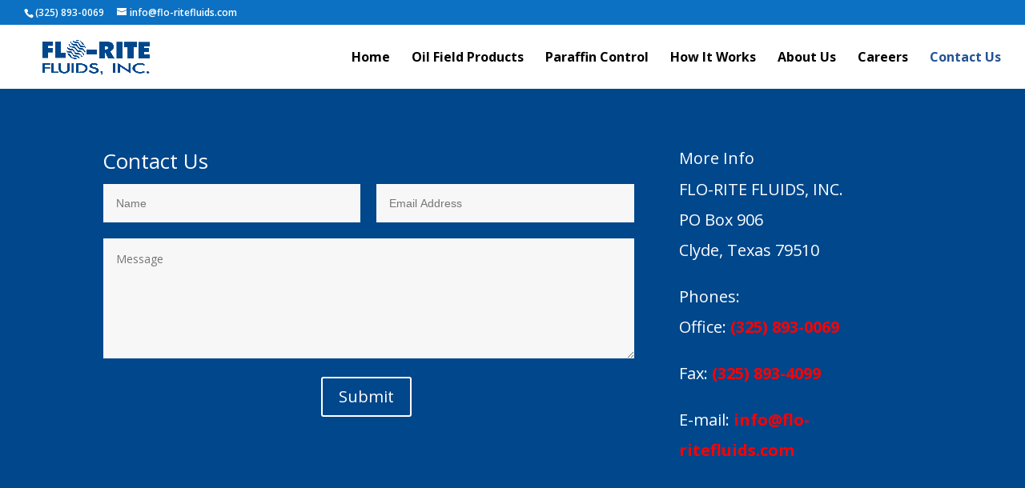

--- FILE ---
content_type: text/css
request_url: https://flo-ritefluids.com/wp-content/uploads/wtfdivi/wp_head.css?ver=1591680558
body_size: 148
content:
header#main-header.et-fixed-header,#main-header{-webkit-box-shadow:none !important;-moz-box-shadow:none !important;box-shadow:none !important}#footer-info + #footer-info{display:none}.et_pb_toggle_open .et_pb_toggle_title:before{display:block !important;content:"\e04f"}.et_pb_slide_description{float:left !important;padding-left:100px !important}.et_pb_slide_image{right:100px}.et_pb_slide_image,.et_pb_slide:first-child .et_pb_slide_image img.active{-webkit-animation-duration:0s !important;animation-duration:0s !important}.et_pb_slider:not(.et_pb_post_slider) .et-pb-controllers a{border-radius:0 !important}#et-info-phone:hover{opacity:0.7;-moz-transition:all 0.4s ease-in-out;-webkit-transition:all 0.4s ease-in-out;transition:all 0.4s ease-in-out}

--- FILE ---
content_type: text/css
request_url: https://flo-ritefluids.com/wp-content/cache/et/181/et-core-unified-17674993127751.min.css
body_size: 2397
content:
body,.et_pb_column_1_2 .et_quote_content blockquote cite,.et_pb_column_1_2 .et_link_content a.et_link_main_url,.et_pb_column_1_3 .et_quote_content blockquote cite,.et_pb_column_3_8 .et_quote_content blockquote cite,.et_pb_column_1_4 .et_quote_content blockquote cite,.et_pb_blog_grid .et_quote_content blockquote cite,.et_pb_column_1_3 .et_link_content a.et_link_main_url,.et_pb_column_3_8 .et_link_content a.et_link_main_url,.et_pb_column_1_4 .et_link_content a.et_link_main_url,.et_pb_blog_grid .et_link_content a.et_link_main_url,body .et_pb_bg_layout_light .et_pb_post p,body .et_pb_bg_layout_dark .et_pb_post p{font-size:20px}.et_pb_slide_content,.et_pb_best_value{font-size:22px}body{color:#ffffff}h1,h2,h3,h4,h5,h6{color:#ffffff}body{line-height:1.9em}.woocommerce #respond input#submit,.woocommerce-page #respond input#submit,.woocommerce #content input.button,.woocommerce-page #content input.button,.woocommerce-message,.woocommerce-error,.woocommerce-info{background:#235393!important}#et_search_icon:hover,.mobile_menu_bar:before,.mobile_menu_bar:after,.et_toggle_slide_menu:after,.et-social-icon a:hover,.et_pb_sum,.et_pb_pricing li a,.et_pb_pricing_table_button,.et_overlay:before,.entry-summary p.price ins,.woocommerce div.product span.price,.woocommerce-page div.product span.price,.woocommerce #content div.product span.price,.woocommerce-page #content div.product span.price,.woocommerce div.product p.price,.woocommerce-page div.product p.price,.woocommerce #content div.product p.price,.woocommerce-page #content div.product p.price,.et_pb_member_social_links a:hover,.woocommerce .star-rating span:before,.woocommerce-page .star-rating span:before,.et_pb_widget li a:hover,.et_pb_filterable_portfolio .et_pb_portfolio_filters li a.active,.et_pb_filterable_portfolio .et_pb_portofolio_pagination ul li a.active,.et_pb_gallery .et_pb_gallery_pagination ul li a.active,.wp-pagenavi span.current,.wp-pagenavi a:hover,.nav-single a,.posted_in a{color:#235393}.et_pb_contact_submit,.et_password_protected_form .et_submit_button,.et_pb_bg_layout_light .et_pb_newsletter_button,.comment-reply-link,.form-submit .et_pb_button,.et_pb_bg_layout_light .et_pb_promo_button,.et_pb_bg_layout_light .et_pb_more_button,.woocommerce a.button.alt,.woocommerce-page a.button.alt,.woocommerce button.button.alt,.woocommerce-page button.button.alt,.woocommerce input.button.alt,.woocommerce-page input.button.alt,.woocommerce #respond input#submit.alt,.woocommerce-page #respond input#submit.alt,.woocommerce #content input.button.alt,.woocommerce-page #content input.button.alt,.woocommerce a.button,.woocommerce-page a.button,.woocommerce button.button,.woocommerce-page button.button,.woocommerce input.button,.woocommerce-page input.button,.et_pb_contact p input[type="checkbox"]:checked+label i:before,.et_pb_bg_layout_light.et_pb_module.et_pb_button{color:#235393}.footer-widget h4{color:#235393}.et-search-form,.nav li ul,.et_mobile_menu,.footer-widget li:before,.et_pb_pricing li:before,blockquote{border-color:#235393}.et_pb_counter_amount,.et_pb_featured_table .et_pb_pricing_heading,.et_quote_content,.et_link_content,.et_audio_content,.et_pb_post_slider.et_pb_bg_layout_dark,.et_slide_in_menu_container,.et_pb_contact p input[type="radio"]:checked+label i:before{background-color:#235393}a{color:#e09900}#top-header,#et-secondary-nav li ul{background-color:#0c71c3}#et-secondary-nav li ul{background-color:#01478c}.et_header_style_centered .mobile_nav .select_page,.et_header_style_split .mobile_nav .select_page,.et_nav_text_color_light #top-menu>li>a,.et_nav_text_color_dark #top-menu>li>a,#top-menu a,.et_mobile_menu li a,.et_nav_text_color_light .et_mobile_menu li a,.et_nav_text_color_dark .et_mobile_menu li a,#et_search_icon:before,.et_search_form_container input,span.et_close_search_field:after,#et-top-navigation .et-cart-info{color:#000000}.et_search_form_container input::-moz-placeholder{color:#000000}.et_search_form_container input::-webkit-input-placeholder{color:#000000}.et_search_form_container input:-ms-input-placeholder{color:#000000}#top-menu li a{font-size:16px}body.et_vertical_nav .container.et_search_form_container .et-search-form input{font-size:16px!important}#top-menu li a,.et_search_form_container input{font-weight:bold;font-style:normal;text-transform:none;text-decoration:none}.et_search_form_container input::-moz-placeholder{font-weight:bold;font-style:normal;text-transform:none;text-decoration:none}.et_search_form_container input::-webkit-input-placeholder{font-weight:bold;font-style:normal;text-transform:none;text-decoration:none}.et_search_form_container input:-ms-input-placeholder{font-weight:bold;font-style:normal;text-transform:none;text-decoration:none}#top-menu li.current-menu-ancestor>a,#top-menu li.current-menu-item>a,.et_color_scheme_red #top-menu li.current-menu-ancestor>a,.et_color_scheme_red #top-menu li.current-menu-item>a,.et_color_scheme_pink #top-menu li.current-menu-ancestor>a,.et_color_scheme_pink #top-menu li.current-menu-item>a,.et_color_scheme_orange #top-menu li.current-menu-ancestor>a,.et_color_scheme_orange #top-menu li.current-menu-item>a,.et_color_scheme_green #top-menu li.current-menu-ancestor>a,.et_color_scheme_green #top-menu li.current-menu-item>a{color:#235393}#main-footer{background-color:#000000}#footer-widgets .footer-widget a,#footer-widgets .footer-widget li a,#footer-widgets .footer-widget li a:hover{color:#e09900}.footer-widget{color:#ffffff}#main-footer .footer-widget h4{color:#ffffff}.footer-widget li:before{border-color:#ffffff}.footer-widget,.footer-widget li,.footer-widget li a,#footer-info{font-size:17px}.footer-widget h4{font-weight:bold;font-style:normal;text-transform:none;text-decoration:none}.footer-widget .et_pb_widget div,.footer-widget .et_pb_widget ul,.footer-widget .et_pb_widget ol,.footer-widget .et_pb_widget label{line-height:1.6em}#footer-widgets .footer-widget li:before{top:10.6px}#et-footer-nav{background-color:#171717}.bottom-nav,.bottom-nav a,.bottom-nav li.current-menu-item a{color:#ffffff}#et-footer-nav .bottom-nav li.current-menu-item a{color:#ffffff}.bottom-nav,.bottom-nav a{font-size:18px}#footer-bottom{background-color:#171717}@media only screen and (min-width:981px){.footer-widget h4{font-size:20px}#logo{max-height:65%}.et_pb_svg_logo #logo{height:65%}.et-fixed-header#top-header,.et-fixed-header#top-header #et-secondary-nav li ul{background-color:#0c71c3}.et-fixed-header #top-menu a,.et-fixed-header #et_search_icon:before,.et-fixed-header #et_top_search .et-search-form input,.et-fixed-header .et_search_form_container input,.et-fixed-header .et_close_search_field:after,.et-fixed-header #et-top-navigation .et-cart-info{color:#000000!important}.et-fixed-header .et_search_form_container input::-moz-placeholder{color:#000000!important}.et-fixed-header .et_search_form_container input::-webkit-input-placeholder{color:#000000!important}.et-fixed-header .et_search_form_container input:-ms-input-placeholder{color:#000000!important}.et-fixed-header #top-menu li.current-menu-ancestor>a,.et-fixed-header #top-menu li.current-menu-item>a{color:#235393!important}}@media only screen and (min-width:1350px){.et_pb_row{padding:27px 0}.et_pb_section{padding:54px 0}.single.et_pb_pagebuilder_layout.et_full_width_page .et_post_meta_wrapper{padding-top:81px}.et_pb_section.et_pb_section_first{padding-top:inherit}.et_pb_fullwidth_section{padding:0}}h1{font-size:50px}h2,.product .related h2,.et_pb_column_1_2 .et_quote_content blockquote p{font-size:43px}h3{font-size:36px}h4,.et_pb_circle_counter h3,.et_pb_number_counter h3,.et_pb_column_1_3 .et_pb_post h2,.et_pb_column_1_4 .et_pb_post h2,.et_pb_blog_grid h2,.et_pb_column_1_3 .et_quote_content blockquote p,.et_pb_column_3_8 .et_quote_content blockquote p,.et_pb_column_1_4 .et_quote_content blockquote p,.et_pb_blog_grid .et_quote_content blockquote p,.et_pb_column_1_3 .et_link_content h2,.et_pb_column_3_8 .et_link_content h2,.et_pb_column_1_4 .et_link_content h2,.et_pb_blog_grid .et_link_content h2,.et_pb_column_1_3 .et_audio_content h2,.et_pb_column_3_8 .et_audio_content h2,.et_pb_column_1_4 .et_audio_content h2,.et_pb_blog_grid .et_audio_content h2,.et_pb_column_3_8 .et_pb_audio_module_content h2,.et_pb_column_1_3 .et_pb_audio_module_content h2,.et_pb_gallery_grid .et_pb_gallery_item h3,.et_pb_portfolio_grid .et_pb_portfolio_item h2,.et_pb_filterable_portfolio_grid .et_pb_portfolio_item h2{font-size:30px}h5{font-size:26px}h6{font-size:23px}.et_pb_slide_description .et_pb_slide_title{font-size:76px}.woocommerce ul.products li.product h3,.woocommerce-page ul.products li.product h3,.et_pb_gallery_grid .et_pb_gallery_item h3,.et_pb_portfolio_grid .et_pb_portfolio_item h2,.et_pb_filterable_portfolio_grid .et_pb_portfolio_item h2,.et_pb_column_1_4 .et_pb_audio_module_content h2{font-size:26px}#main-footer{background-color:#171717}.et_pb_column_17{width:53.833%!important}@media (max-width:767px){.et_pb_column_17{width:100%!important}}ul.list li{margin-bottom:12px;font-size:15px}.carousel-slider .owl-nav.disabled,.carousel-slider .owl-dots.disabled{display:block!important}.page-id-1182 nav#top-menu-nav ul#top-menu li a,.page-id-1182 footer#main-footer{display:none}.page-id-1182 .container.clearfix.et_menu_container{padding-bottom:38px}div#top-header,header#main-header{z-index:99}.testimonials .et_pb_column.et_pb_column_1_2.et_pb_column_11.et_pb_css_mix_blend_mode_passthrough{height:320px;box-shadow:0px 12px 18px -6px rgba(0,0,0,0.3)}.testimonials .et_pb_column.et_pb_column_1_2.et_pb_column_12.et_pb_css_mix_blend_mode_passthrough.et-last-child{height:320px;box-shadow:0px 12px 18px -6px rgba(0,0,0,0.3)}@media (max-width:1312px){.testimonials .et_pb_column.et_pb_column_1_2.et_pb_column_11.et_pb_css_mix_blend_mode_passthrough{height:360px;box-shadow:0px 12px 18px -6px rgba(0,0,0,0.3)}.testimonials .et_pb_column.et_pb_column_1_2.et_pb_column_12.et_pb_css_mix_blend_mode_passthrough.et-last-child{height:360px;box-shadow:0px 12px 18px -6px rgba(0,0,0,0.3)}}@media (max-width:980px){.aboutus-con{order:2}.testimonials .et_pb_column.et_pb_column_1_2.et_pb_column_11.et_pb_css_mix_blend_mode_passthrough{height:auto;box-shadow:0px 12px 18px -6px rgba(0,0,0,0.3)}.testimonials .et_pb_column.et_pb_column_1_2.et_pb_column_13.et_pb_css_mix_blend_mode_passthrough.et-last-child{height:auto;box-shadow:0px 12px 18px -6px rgba(0,0,0,0.3)}.testimonials .et_pb_column.et_pb_column_1_2.et_pb_column_12.et_pb_css_mix_blend_mode_passthrough{margin-bottom:72px}}.et_contact_bottom_container{text-align:center!important;float:none}.et-pb-contact-message p{color:#000;font-size:14px}.et-pb-contact-message ul{display:none}div#com-1:hover,div#com-2:hover,div#com-3:hover{background-color:#ff9900}div#com-2:hover .et_pb_text_inner h2,div#com-2:hover .et_pb_text_inner h5,div#com-2:hover a#con-id,div#com-2:hover .et_pb_button_3:after,div#com-2:hover .et_pb_button_3{color:#fff!important}div#com-1:hover .et_pb_text_inner h2,div#com-1:hover .et_pb_text_inner h5,div#com-1:hover a#con-id,div#com-1:hover .et_pb_button_2:after,div#com-1:hover .et_pb_button_2{color:#fff!important}div#com-3:hover .et_pb_text_inner h2,div#com-3:hover .et_pb_text_inner h5,div#com-3:hover a#con-id,div#com-3:hover .et_pb_button_4:after,div#com-3:hover .et_pb_button_4{color:#fff!important}div#image-about{margin-left:-146px}div#get-in-touch{background-color:#fff;padding:43px 0px;border-radius:10px}div#get-in-touch button.et_pb_contact_submit.et_pb_button{margin-top:26px}div#top-banner h5{padding:0px 119px}@media only screen and (max-width:767px){div#top-banner h5{padding:0px 20px}}.wpforms-container.wpf-center{margin:0 auto!important;max-width:500px}.et_pb_section_0.et_pb_section{background-color:#01478c!important}body #page-container .et_pb_contact_form_0.et_pb_contact_form_container .et_pb_button{color:#ffffff!important}.et_pb_contact_form_0 .input,.et_pb_contact_form_0 .input[type="checkbox"]+label i,.et_pb_contact_form_0 .input[type="radio"]+label i{background-color:#f7f7f7}

--- FILE ---
content_type: text/plain
request_url: https://www.google-analytics.com/j/collect?v=1&_v=j102&a=1565149502&t=pageview&_s=1&dl=https%3A%2F%2Fflo-ritefluids.com%2F%3Fpage_id%3D181&ul=en-us%40posix&dt=Contact%20Us%20%7C%20FLO-RITE%20Fluids%2C%20Inc.&sr=1280x720&vp=1280x720&_u=YGBAgAABAAAAAC~&jid=118223112&gjid=1071030594&cid=499227742.1768818014&tid=UA-77270350-1&_gid=1594915610.1768818014&_slc=1&gtm=45He61e1n71KC5NZDv72187227za200zd72187227&gcd=13l3l3l3l1l1&dma=0&tag_exp=103116026~103200004~104527906~104528500~104684208~104684211~105391252~115938466~115938468~117041587&z=1680305411
body_size: -451
content:
2,cG-Q70GEQBD8J